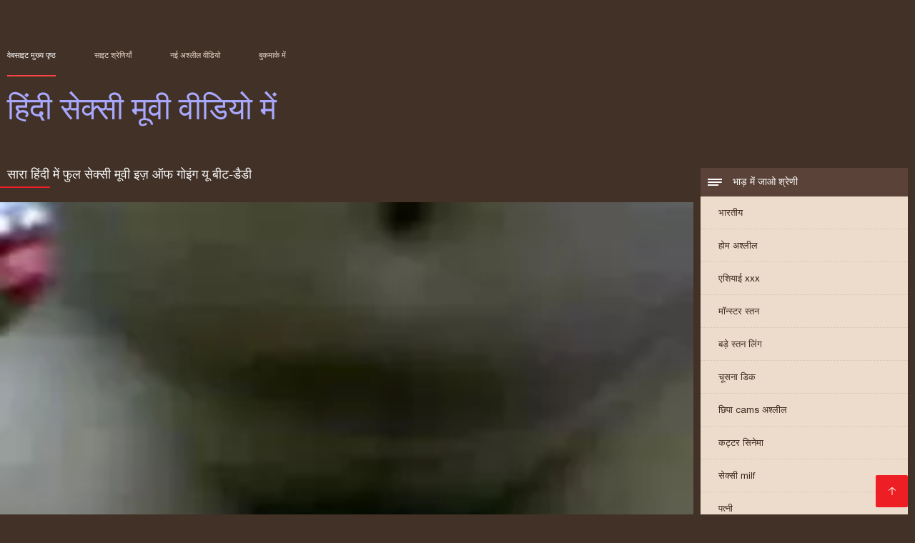

--- FILE ---
content_type: text/html; charset=UTF-8
request_url: https://in.madurasvideos.top/video/377/%E0%A4%B8-%E0%A4%B0-%E0%A4%B9-%E0%A4%A6-%E0%A4%AE-%E0%A4%AB-%E0%A4%B2-%E0%A4%B8-%E0%A4%95-%E0%A4%B8-%E0%A4%AE-%E0%A4%B5-%E0%A4%87%E0%A4%9C-%E0%A4%91%E0%A4%AB-%E0%A4%97-%E0%A4%87-%E0%A4%97-%E0%A4%AF-%E0%A4%AC-%E0%A4%9F-%E0%A4%A1-%E0%A4%A1-
body_size: 8170
content:
<!DOCTYPE html><html lang="hi"><head><meta charset="utf-8">
<title>सारा हिंदी में फुल सेक्सी मूवी इज़ ऑफ गोइंग यू बीट-डैडी</title><meta name="viewport" content="width=device-width, initial-scale=1.0">
<meta name="description" content="उत्कृष्ट लिंग  मुफ्त अश्लील हिंदी में फुल सेक्सी मूवी वीडियो"><meta name="robots" content="index,follow" /><meta name="keywords" content="सेक्सी गरम अश्लील सेक्सी वीडियो अश्लील वीडियो " />
<link rel="apple-touch-icon" sizes="76x76" href="https://in.madurasvideos.top/files/apple-touch-icon.png">
<link rel="icon" type="image/png" sizes="32x32" href="https://in.madurasvideos.top/files/favicon-32x32.png">
<link rel="icon" type="image/png" sizes="16x16" href="https://in.madurasvideos.top/files/favicon-16x16.png">
<link rel="manifest" href="https://in.madurasvideos.top/files/manifest.json">
<link rel="mask-icon" href="https://in.madurasvideos.top/files/safari-pinned-tab.svg" color="#5bbad5">
<link rel="shortcut icon" href="https://in.madurasvideos.top/files/favicon.ico">
<meta name="theme-color" content="#423126">
<link href="https://in.madurasvideos.top/files/base.css?v=1.5" rel="stylesheet">
<link href="https://in.madurasvideos.top/files/color_scheme.css" rel="stylesheet">
<base target="_blank">
<link rel="canonical" href="https://in.madurasvideos.top/video/377/स-र-ह-द-म-फ-ल-स-क-स-म-व-इज-ऑफ-ग-इ-ग-य-ब-ट-ड-ड-/"/>
<style>.about_site p, .about_site ol li, .about_site ul li, .title_item, .title_item a, .text_video p, .details, .video_digits span {font-size: 12px !important;} body {background: #423126;}
header div.head_topline {padding-top: 50px; height: 55px; border-bottom: 0;}
header div.logotype a strong {font-family: 'Verdana';}
footer, .about_site p, a {color: #FFFFFF;}
.content div.article ul li:hover div.item {background-color: #FFFFFF !important;}
.video_content { margin-bottom: 25px;}
</style></head>
<body>
<header class="page_header"><div class="head_topline"><nav>
<a href="https://in.madurasvideos.top/" class="select" target="_self">वेबसाइट मुख्य पृष्ठ </a>
<a href="https://in.madurasvideos.top/categoryall.html" target="_self">साइट श्रेणियाँ </a>
<a href="https://in.madurasvideos.top/newporno.html" target="_self">नई अश्लील वीडियो </a>
<a href="https://in.madurasvideos.top/" target="_self">बुकमार्क में </a></nav>
</div>
<div class="logotype"><a href="https://in.madurasvideos.top/" target="_self"><h1 class="bounceInDown">
<strong style="color: #A9A9FF;">हिंदी सेक्सी मूवी वीडियो में </strong></h1></a></div></header>
<main><div class="content"><aside class="category_holder"><div class="categories_list">
<div class="box_title" style="font-family: 'Verdana';"><i></i> भाड़ में जाओ श्रेणी </div><ul>
<li><a href="https://in.madurasvideos.top/category/indian/" target="_self">भारतीय</a></li><li><a href="https://in.madurasvideos.top/category/amateur/" target="_self">होम अश्लील</a></li><li><a href="https://in.madurasvideos.top/category/asian/" target="_self">एशियाई xxx</a></li><li><a href="https://in.madurasvideos.top/category/big_boobs/" target="_self">मॉन्स्टर स्तन</a></li><li><a href="https://in.madurasvideos.top/category/big_tits/" target="_self">बड़े स्तन लिंग</a></li><li><a href="https://in.madurasvideos.top/category/blowjobs/" target="_self">चूसना डिक</a></li><li><a href="https://in.madurasvideos.top/category/hidden_cams/" target="_self">छिपा cams अश्लील</a></li><li><a href="https://in.madurasvideos.top/category/hardcore/" target="_self">कट्टर सिनेमा</a></li><li><a href="https://in.madurasvideos.top/category/milf/" target="_self">सेक्सी milf</a></li><li><a href="https://in.madurasvideos.top/category/wife/" target="_self">पत्नी</a></li><li><a href="https://in.madurasvideos.top/category/matures/" target="_self">लिंग परिपक्व युगल</a></li><li><a href="https://in.madurasvideos.top/category/teens/" target="_self">प्यारा खूबसूरत निर्वस्त्र</a></li><li><a href="https://in.madurasvideos.top/category/hd/" target="_self">सेक्सी hd</a></li><li><a href="https://in.madurasvideos.top/category/arab/" target="_self">अरब लिंग</a></li><li><a href="https://in.madurasvideos.top/category/softcore/" target="_self">सबसे अच्छा सॉफ़्टकोर अश्लील</a></li><li><a href="https://in.madurasvideos.top/category/pussy/" target="_self">सेक्सी बिल्ली</a></li><li><a href="https://in.madurasvideos.top/category/babes/" target="_self">हॉट नग्न लड़कियां</a></li><li><a href="https://in.madurasvideos.top/category/flashing/" target="_self">सेक्सी चमकती</a></li><li><a href="https://in.madurasvideos.top/category/voyeur/" target="_self">चौकीदार</a></li><li><a href="https://in.madurasvideos.top/category/webcams/" target="_self">वेबकैम</a></li><li><a href="https://in.madurasvideos.top/category/close-ups/" target="_self">अप लिंग बंद करें</a></li><li><a href="https://in.madurasvideos.top/category/interracial/" target="_self">सेक्सी अंतरजातीय</a></li><li><a href="https://in.madurasvideos.top/category/handjobs/" target="_self">किशोर handjobs</a></li><li><a href="https://in.madurasvideos.top/category/cumshots/" target="_self">Cumshot xxx</a></li><li><a href="https://in.madurasvideos.top/category/masturbation/" target="_self">सेक्सी हस्तमैथुन</a></li><li><a href="https://in.madurasvideos.top/category/tits/" target="_self">सेक्सी स्तन</a></li><li><a href="https://in.madurasvideos.top/category/anal/" target="_self">गुदा वीडियो</a></li><li><a href="https://in.madurasvideos.top/category/massage/" target="_self">मालिश</a></li><li><a href="https://in.madurasvideos.top/category/hairy/" target="_self">बालों वाली</a></li><li><a href="https://in.madurasvideos.top/category/bbw/" target="_self">बीबीडब्ल्यू परिपक्व युगल</a></li><li><a href="https://in.madurasvideos.top/category/showers/" target="_self">वर्षा</a></li><li><a href="https://in.madurasvideos.top/category/pakistani/" target="_self">पाकिस्तानी</a></li><li><a href="https://in.madurasvideos.top/category/public_nudity/" target="_self">सार्वजनिक नग्नता</a></li><li><a href="https://in.madurasvideos.top/category/college/" target="_self">सेक्सी कॉलेज</a></li><li><a href="https://in.madurasvideos.top/category/big_butts/" target="_self">बड़े चूतड़</a></li><li><a href="https://in.madurasvideos.top/category/old+young/" target="_self">पुराने युवा अश्लील</a></li><li><a href="https://in.madurasvideos.top/category/black/" target="_self">अफ़्रीकी</a></li><li><a href="https://in.madurasvideos.top/category/celebrities/" target="_self">मशहूर हस्तियों</a></li><li><a href="https://in.madurasvideos.top/category/nipples/" target="_self">निपल्स</a></li><li><a href="https://in.madurasvideos.top/category/fingering/" target="_self">सेक्सी छूत</a></li>
</ul></div></aside><div class="article">
<h1 style="font-family: 'Verdana';">सारा हिंदी में फुल सेक्सी मूवी इज़ ऑफ गोइंग यू बीट-डैडी</h1><style>.pornvideo22 video { width: 100%; height: 100%; background-color: #000; }</style><div class="pornvideo22">
<video preload="none" controls poster="https://in.madurasvideos.top/media/thumbs/7/v00377.webp?1611277608"><source src="https://vs1.videos61.com/s/9/95/95ed8e6ff4575ae54c3d973171d24b66.mp4?md5=m1ePY73Fv-hOBOCxR6TaaQ&expires=1765084708" type='video/mp4'></video></div><div class="video_content">

 <div class="categories_this_video" style="font-family: 'Verdana';"><p>
 <a href="/category/black/">अफ़्रीकी</a> <a href="/category/asian/">एशियाई xxx</a> <a href="/category/indian/">भारतीय</a> <a href="/category/lebanese/">लेबनानी</a> <a href="/category/amateur/">होम अश्लील</a> 
 <a href="/tag/7/">हिंदी में फुल सेक्सी मूवी</a> 
 </p></div><div class="text_video"><p style="font-family: 'Verdana';"> मुफ्त अश्लील हिंदी में फुल सेक्सी मूवी वीडियो
 </p></div></div><h2 style="font-family: 'Verdana';">संबंधित अश्लील वीडियो </h2><ul id="related">
<li><div class="item"><a href="/video/2110/%E0%A4%AE%E0%A4%9C-%E0%A4%A6-%E0%A4%B0-%E0%A4%B9-%E0%A4%A6-%E0%A4%AE-%E0%A4%B8-%E0%A4%95-%E0%A4%B8-%E0%A4%B5-%E0%A4%A1-%E0%A4%AF-%E0%A4%AB-%E0%A4%B2-%E0%A4%AE-%E0%A4%B5-%E0%A4%B8%E0%A4%AE-%E0%A4%B9-2/" title="मजेदार हिंदी में सेक ..."><picture><time>02:16 min.</time><span class="liked"><i></i>59</span><img src="https://in.madurasvideos.top/media/thumbs/0/v02110.webp?1610755758" border="0" alt="मजेदार हिंदी में सेक ..." width="300" height="225"></picture><div class="title_item"><p style="color:#000000;"> मजेदार हिंदी में सेक्सी वीडियो फुल मूवी समूह 2
</p></div></a></div></li><li><div class="item"><a href="/video/2894/%E0%A4%B9-%E0%A4%9F-%E0%A4%B0%E0%A4%AB-%E0%A4%B8-%E0%A4%95-%E0%A4%B8-%E0%A4%AE-%E0%A4%B5-%E0%A4%B5-%E0%A4%A1-%E0%A4%AF-%E0%A4%B9-%E0%A4%A6-%E0%A4%AE-%E0%A4%B8-%E0%A4%95-%E0%A4%B8/" title="हॉट रफ सेक्सी मूवी व ..."><picture><time>0:51 min.</time><span class="liked"><i></i>18</span><img src="https://in.madurasvideos.top/media/thumbs/4/v02894.webp?1611536750" border="0" alt="हॉट रफ सेक्सी मूवी व ..." width="300" height="225"></picture><div class="title_item"><p style="color:#000000;"> हॉट रफ सेक्सी मूवी वीडियो हिंदी में सेक्स
</p></div></a></div></li><li><div class="item"><a href="https://in.madurasvideos.top/link.php" title="शौकिया सेक्सी मूवी ह ..."><picture><time>04:31 min.</time><span class="liked"><i></i>77</span><img src="https://in.madurasvideos.top/media/thumbs/7/v00907.webp?1608755114" border="0" alt="शौकिया सेक्सी मूवी ह ..." width="300" height="225"></picture><div class="title_item"><p style="color:#000000;"> शौकिया सेक्सी मूवी हिंदी में सेक्सी मूवी घर सेक्स किया
</p></div></a></div></li><li><div class="item"><a href="/video/6339/%E0%A4%B8-%E0%A4%97-%E0%A4%95-%E0%A4%AC%E0%A4%A8-%E0%A4%AC-%E0%A4%B2-%E0%A4%B9-%E0%A4%A6-%E0%A4%B8-%E0%A4%95-%E0%A4%B8-%E0%A4%AB-%E0%A4%B2-%E0%A4%AE-%E0%A4%B5-%E0%A4%8F%E0%A4%9A%E0%A4%A1-%E0%A4%AE-%E0%A4%8F%E0%A4%AE%E0%A4%86%E0%A4%88%E0%A4%8F%E0%A4%B2%E0%A4%8F-%E0%A4%96-%E0%A4%A6-%E0%A4%95-%E0%A4%9B-%E0%A4%A4/" title="सींग का बना बालों हि ..."><picture><time>01:20 min.</time><span class="liked"><i></i>344</span><img src="https://in.madurasvideos.top/media/thumbs/9/v06339.webp?1608987960" border="0" alt="सींग का बना बालों हि ..." width="300" height="225"></picture><div class="title_item"><p style="color:#000000;"> सींग का बना बालों हिंदी सेक्सी फुल मूवी एचडी में एमआईएलए खुद को छूत
</p></div></a></div></li><li><div class="item"><a href="/video/4337/%E0%A4%AE-%E0%A4%B9-%E0%A4%A6-%E0%A4%AE-%E0%A4%B8-%E0%A4%95-%E0%A4%B8-%E0%A4%AE-%E0%A4%B5-%E0%A4%8F%E0%A4%9A%E0%A4%A1-%E0%A4%B6-%E0%A4%AE-%E0%A4%B2-%E0%A4%B9-%E0%A4%A8-%E0%A4%95-%E0%A4%B2-%E0%A4%8F-%E0%A4%95-%E0%A4%9B-%E0%A4%AD-%E0%A4%95%E0%A4%B0-%E0%A4%97-/" title="मैं हिंदी में सेक्सी ..."><picture><time>0:50 min.</time><span class="liked"><i></i>164</span><img src="https://in.madurasvideos.top/media/thumbs/7/v04337.webp?1608811756" border="0" alt="मैं हिंदी में सेक्सी ..." width="300" height="225"></picture><div class="title_item"><p style="color:#000000;"> मैं हिंदी में सेक्सी मूवी एचडी शामिल होने के लिए कुछ भी करूँगा
</p></div></a></div></li><li><div class="item"><a href="/video/2143/%E0%A4%97-%E0%A4%A1-%E0%A4%97%E0%A4%B0-%E0%A4%A6-%E0%A4%95%E0%A4%B0%E0%A4%A8-%E0%A4%AB-%E0%A4%B2-%E0%A4%AE-%E0%A4%B5-%E0%A4%B5-%E0%A4%A1-%E0%A4%AF-%E0%A4%AE-%E0%A4%B8-%E0%A4%95-%E0%A4%B8-%E0%A4%B5-%E0%A4%B2-/" title="गुंडागर्दी करने फुल  ..."><picture><time>01:24 min.</time><span class="liked"><i></i>104</span><img src="https://in.madurasvideos.top/media/thumbs/3/v02143.webp?1609035571" border="0" alt="गुंडागर्दी करने फुल  ..." width="300" height="225"></picture><div class="title_item"><p style="color:#000000;"> गुंडागर्दी करने फुल मूवी वीडियो में सेक्सी वाला
</p></div></a></div></li><li><div class="item"><a href="/video/4738/4-%E0%A4%AA-%E0%A4%B0-%E0%A4%B7-%E0%A4%97-%E0%A4%97%E0%A4%AC-%E0%A4%97-1-%E0%A4%B9-%E0%A4%A6-%E0%A4%B8-%E0%A4%95-%E0%A4%B8-%E0%A4%AB-%E0%A4%B2-%E0%A4%AE-%E0%A4%B5-%E0%A4%8F%E0%A4%9A%E0%A4%A1-%E0%A4%AE-%E0%A4%AF-%E0%A4%B5-%E0%A4%B2%E0%A4%A1-%E0%A4%95-/" title="4 पुरुष गैंगबैंग 1 ह ..."><picture><time>05:10 min.</time><span class="liked"><i></i>74</span><img src="https://in.madurasvideos.top/media/thumbs/8/v04738.webp?1609252501" border="0" alt="4 पुरुष गैंगबैंग 1 ह ..." width="300" height="225"></picture><div class="title_item"><p style="color:#000000;"> 4 पुरुष गैंगबैंग 1 हिंदी सेक्सी फुल मूवी एचडी में युवा लड़की
</p></div></a></div></li><li><div class="item"><a href="https://in.madurasvideos.top/link.php" title="हॉट गर्ल सेक्सी वीडि ..."><picture><time>01:10 min.</time><span class="liked"><i></i>32</span><img src="https://in.madurasvideos.top/media/thumbs/4/v07924.webp?1609375792" border="0" alt="हॉट गर्ल सेक्सी वीडि ..." width="300" height="225"></picture><div class="title_item"><p style="color:#000000;"> हॉट गर्ल सेक्सी वीडियो में हिंदी मूवी दो बार दूधिया सह है
</p></div></a></div></li><li><div class="item"><a href="https://in.madurasvideos.top/link.php" title="बड़ी निप्पल वाली काल ..."><picture><time>11:10 min.</time><span class="liked"><i></i>28</span><img src="https://in.madurasvideos.top/media/thumbs/9/v06499.webp?1612138023" border="0" alt="बड़ी निप्पल वाली काल ..." width="300" height="225"></picture><div class="title_item"><p style="color:#000000;"> बड़ी निप्पल वाली काली चूची मूवी सेक्सी हिंदी में वीडियो सोफे पर नंगी हो जाती है
</p></div></a></div></li><li><div class="item"><a href="https://in.madurasvideos.top/link.php" title="शानदार GILFs नंगा ना ..."><picture><time>04:39 min.</time><span class="liked"><i></i>435</span><img src="https://in.madurasvideos.top/media/thumbs/7/v08657.webp?1611446878" border="0" alt="शानदार GILFs नंगा ना ..." width="300" height="225"></picture><div class="title_item"><p style="color:#000000;"> शानदार GILFs नंगा नाच फुल मूवी वीडियो में सेक्सी
</p></div></a></div></li><li><div class="item"><a href="https://in.madurasvideos.top/link.php" title="लंबी लड़की हिंदी फिल ..."><picture><time>02:09 min.</time><span class="liked"><i></i>37</span><img src="https://in.madurasvideos.top/media/thumbs/9/v05079.webp?1610066296" border="0" alt="लंबी लड़की हिंदी फिल ..." width="300" height="225"></picture><div class="title_item"><p style="color:#000000;"> लंबी लड़की हिंदी फिल्म सेक्सी एचडी में आभासी जॉय
</p></div></a></div></li><li><div class="item"><a href="https://in.madurasvideos.top/link.php" title="चीनी लड़की 4 हिंदी म ..."><picture><time>08:09 min.</time><span class="liked"><i></i>40</span><img src="https://in.madurasvideos.top/media/thumbs/4/v06514.webp?1609238980" border="0" alt="चीनी लड़की 4 हिंदी म ..." width="300" height="225"></picture><div class="title_item"><p style="color:#000000;"> चीनी लड़की 4 हिंदी में फुल सेक्सी फिल्म हांगकांग
</p></div></a></div></li><li><div class="item"><a href="/video/501/%E0%A4%AE-%E0%A4%B9-%E0%A4%B8-%E0%A4%AA-%E0%A4%A8-%E0%A4%A8-%E0%A4%95-%E0%A4%B2%E0%A4%A8-%E0%A4%AB-%E0%A4%B2-%E0%A4%B8-%E0%A4%95-%E0%A4%B8-%E0%A4%AE-%E0%A4%B5-%E0%A4%B5-%E0%A4%A1-%E0%A4%AF-%E0%A4%AE-%E0%A4%8A-%E0%A4%9A-%E0%A4%8F%E0%A4%A1-%E0%A4%95-%E0%A4%85%E0%A4%B6-%E0%A4%B2-%E0%A4%B2-%E0%A4%A6-%E0%A4%B6-%E0%A4%AF-1/" title="मुंह से पानी निकालना ..."><picture><time>02:28 min.</time><span class="liked"><i></i>205</span><img src="https://in.madurasvideos.top/media/thumbs/1/v00501.webp?1613437572" border="0" alt="मुंह से पानी निकालना ..." width="300" height="225"></picture><div class="title_item"><p style="color:#000000;"> मुंह से पानी निकालना फुल सेक्सी मूवी वीडियो में ऊँची एड़ी के अश्लील दृश्य 1
</p></div></a></div></li><li><div class="item"><a href="/video/8537/%E0%A4%89%E0%A4%B8%E0%A4%95-%E0%A4%85%E0%A4%B8%E0%A4%B2-%E0%A4%9A-%E0%A4%A4-%E0%A4%B9-%E0%A4%A6-%E0%A4%AE-%E0%A4%B8-%E0%A4%95-%E0%A4%B8-%E0%A4%AE-%E0%A4%B5-/" title="उसकी असली चूत हिंदी  ..."><picture><time>01:55 min.</time><span class="liked"><i></i>188</span><img src="https://in.madurasvideos.top/media/thumbs/7/v08537.webp?1608869193" border="0" alt="उसकी असली चूत हिंदी  ..." width="300" height="225"></picture><div class="title_item"><p style="color:#000000;"> उसकी असली चूत हिंदी में सेक्सी मूवी
</p></div></a></div></li><li><div class="item"><a href="/video/2110/%E0%A4%AE%E0%A4%9C-%E0%A4%A6-%E0%A4%B0-%E0%A4%B9-%E0%A4%A6-%E0%A4%AE-%E0%A4%B8-%E0%A4%95-%E0%A4%B8-%E0%A4%B5-%E0%A4%A1-%E0%A4%AF-%E0%A4%AB-%E0%A4%B2-%E0%A4%AE-%E0%A4%B5-%E0%A4%B8%E0%A4%AE-%E0%A4%B9-2/" title="मजेदार हिंदी में सेक ..."><picture><time>02:16 min.</time><span class="liked"><i></i>59</span><img src="https://in.madurasvideos.top/media/thumbs/0/v02110.webp?1610755758" border="0" alt="मजेदार हिंदी में सेक ..." width="300" height="225"></picture><div class="title_item"><p style="color:#000000;"> मजेदार हिंदी में सेक्सी वीडियो फुल मूवी समूह 2
</p></div></a></div></li><li><div class="item"><a href="https://in.madurasvideos.top/link.php" title="सफेद लड़की काले फुल  ..."><picture><time>0:57 min.</time><span class="liked"><i></i>35</span><img src="https://in.madurasvideos.top/media/thumbs/6/v09316.webp?1611018425" border="0" alt="सफेद लड़की काले फुल  ..." width="300" height="225"></picture><div class="title_item"><p style="color:#000000;"> सफेद लड़की काले फुल हद में सेक्सी मूवी आदमी को चोदती है जबकि उसकी बीएफ फिल्में
</p></div></a></div></li><li><div class="item"><a href="https://in.madurasvideos.top/link.php" title="शौकिया सेक्सी मूवी ह ..."><picture><time>04:31 min.</time><span class="liked"><i></i>77</span><img src="https://in.madurasvideos.top/media/thumbs/7/v00907.webp?1608755114" border="0" alt="शौकिया सेक्सी मूवी ह ..." width="300" height="225"></picture><div class="title_item"><p style="color:#000000;"> शौकिया सेक्सी मूवी हिंदी में सेक्सी मूवी घर सेक्स किया
</p></div></a></div></li><li><div class="item"><a href="/video/2894/%E0%A4%B9-%E0%A4%9F-%E0%A4%B0%E0%A4%AB-%E0%A4%B8-%E0%A4%95-%E0%A4%B8-%E0%A4%AE-%E0%A4%B5-%E0%A4%B5-%E0%A4%A1-%E0%A4%AF-%E0%A4%B9-%E0%A4%A6-%E0%A4%AE-%E0%A4%B8-%E0%A4%95-%E0%A4%B8/" title="हॉट रफ सेक्सी मूवी व ..."><picture><time>0:51 min.</time><span class="liked"><i></i>18</span><img src="https://in.madurasvideos.top/media/thumbs/4/v02894.webp?1611536750" border="0" alt="हॉट रफ सेक्सी मूवी व ..." width="300" height="225"></picture><div class="title_item"><p style="color:#000000;"> हॉट रफ सेक्सी मूवी वीडियो हिंदी में सेक्स
</p></div></a></div></li><li><div class="item"><a href="https://in.madurasvideos.top/link.php" title="बड़ी चूची वाली माँ स ..."><picture><time>14:29 min.</time><span class="liked"><i></i>57</span><img src="https://in.madurasvideos.top/media/thumbs/7/v03897.webp?1609125534" border="0" alt="बड़ी चूची वाली माँ स ..." width="300" height="225"></picture><div class="title_item"><p style="color:#000000;"> बड़ी चूची वाली माँ सेक्सी फिल्म फुल एचडी में की चुदाई # 3 01
</p></div></a></div></li><li><div class="item"><a href="/video/6894/%E0%A4%B8-%E0%A4%B5%E0%A4%B2-%E0%A4%B2%E0%A4%A1-%E0%A4%95-%E0%A4%B8-%E0%A4%95-%E0%A4%B8-%E0%A4%AE-%E0%A4%B5-%E0%A4%A6-%E0%A4%96-%E0%A4%87%E0%A4%8F-%E0%A4%B9-%E0%A4%A6-%E0%A4%AE-/" title="सांवली लड़की सेक्सी  ..."><picture><time>10:11 min.</time><span class="liked"><i></i>142</span><img src="https://in.madurasvideos.top/media/thumbs/4/v06894.webp?1611363126" border="0" alt="सांवली लड़की सेक्सी  ..." width="300" height="225"></picture><div class="title_item"><p style="color:#000000;"> सांवली लड़की सेक्सी मूवी दिखाइए हिंदी में
</p></div></a></div></li><li><div class="item"><a href="https://in.madurasvideos.top/link.php" title="हॉट गर्ल सेक्सी वीडि ..."><picture><time>01:10 min.</time><span class="liked"><i></i>32</span><img src="https://in.madurasvideos.top/media/thumbs/4/v07924.webp?1609375792" border="0" alt="हॉट गर्ल सेक्सी वीडि ..." width="300" height="225"></picture><div class="title_item"><p style="color:#000000;"> हॉट गर्ल सेक्सी वीडियो में हिंदी मूवी दो बार दूधिया सह है
</p></div></a></div></li><li><div class="item"><a href="https://in.madurasvideos.top/link.php" title="तप कर हिंदी में सेक् ..."><picture><time>0:07 min.</time><span class="liked"><i></i>87</span><img src="https://in.madurasvideos.top/media/thumbs/1/v04681.webp?1610068069" border="0" alt="तप कर हिंदी में सेक् ..." width="300" height="225"></picture><div class="title_item"><p style="color:#000000;"> तप कर हिंदी में सेक्सी फुल मूवी मुग्धता सहरी
</p></div></a></div></li><li><div class="item"><a href="/video/6339/%E0%A4%B8-%E0%A4%97-%E0%A4%95-%E0%A4%AC%E0%A4%A8-%E0%A4%AC-%E0%A4%B2-%E0%A4%B9-%E0%A4%A6-%E0%A4%B8-%E0%A4%95-%E0%A4%B8-%E0%A4%AB-%E0%A4%B2-%E0%A4%AE-%E0%A4%B5-%E0%A4%8F%E0%A4%9A%E0%A4%A1-%E0%A4%AE-%E0%A4%8F%E0%A4%AE%E0%A4%86%E0%A4%88%E0%A4%8F%E0%A4%B2%E0%A4%8F-%E0%A4%96-%E0%A4%A6-%E0%A4%95-%E0%A4%9B-%E0%A4%A4/" title="सींग का बना बालों हि ..."><picture><time>01:20 min.</time><span class="liked"><i></i>344</span><img src="https://in.madurasvideos.top/media/thumbs/9/v06339.webp?1608987960" border="0" alt="सींग का बना बालों हि ..." width="300" height="225"></picture><div class="title_item"><p style="color:#000000;"> सींग का बना बालों हिंदी सेक्सी फुल मूवी एचडी में एमआईएलए खुद को छूत
</p></div></a></div></li><li><div class="item"><a href="/video/4337/%E0%A4%AE-%E0%A4%B9-%E0%A4%A6-%E0%A4%AE-%E0%A4%B8-%E0%A4%95-%E0%A4%B8-%E0%A4%AE-%E0%A4%B5-%E0%A4%8F%E0%A4%9A%E0%A4%A1-%E0%A4%B6-%E0%A4%AE-%E0%A4%B2-%E0%A4%B9-%E0%A4%A8-%E0%A4%95-%E0%A4%B2-%E0%A4%8F-%E0%A4%95-%E0%A4%9B-%E0%A4%AD-%E0%A4%95%E0%A4%B0-%E0%A4%97-/" title="मैं हिंदी में सेक्सी ..."><picture><time>0:50 min.</time><span class="liked"><i></i>164</span><img src="https://in.madurasvideos.top/media/thumbs/7/v04337.webp?1608811756" border="0" alt="मैं हिंदी में सेक्सी ..." width="300" height="225"></picture><div class="title_item"><p style="color:#000000;"> मैं हिंदी में सेक्सी मूवी एचडी शामिल होने के लिए कुछ भी करूँगा
</p></div></a></div></li><li><div class="item"><a href="/video/2143/%E0%A4%97-%E0%A4%A1-%E0%A4%97%E0%A4%B0-%E0%A4%A6-%E0%A4%95%E0%A4%B0%E0%A4%A8-%E0%A4%AB-%E0%A4%B2-%E0%A4%AE-%E0%A4%B5-%E0%A4%B5-%E0%A4%A1-%E0%A4%AF-%E0%A4%AE-%E0%A4%B8-%E0%A4%95-%E0%A4%B8-%E0%A4%B5-%E0%A4%B2-/" title="गुंडागर्दी करने फुल  ..."><picture><time>01:24 min.</time><span class="liked"><i></i>104</span><img src="https://in.madurasvideos.top/media/thumbs/3/v02143.webp?1609035571" border="0" alt="गुंडागर्दी करने फुल  ..." width="300" height="225"></picture><div class="title_item"><p style="color:#000000;"> गुंडागर्दी करने फुल मूवी वीडियो में सेक्सी वाला
</p></div></a></div></li><li><div class="item"><a href="/video/4738/4-%E0%A4%AA-%E0%A4%B0-%E0%A4%B7-%E0%A4%97-%E0%A4%97%E0%A4%AC-%E0%A4%97-1-%E0%A4%B9-%E0%A4%A6-%E0%A4%B8-%E0%A4%95-%E0%A4%B8-%E0%A4%AB-%E0%A4%B2-%E0%A4%AE-%E0%A4%B5-%E0%A4%8F%E0%A4%9A%E0%A4%A1-%E0%A4%AE-%E0%A4%AF-%E0%A4%B5-%E0%A4%B2%E0%A4%A1-%E0%A4%95-/" title="4 पुरुष गैंगबैंग 1 ह ..."><picture><time>05:10 min.</time><span class="liked"><i></i>74</span><img src="https://in.madurasvideos.top/media/thumbs/8/v04738.webp?1609252501" border="0" alt="4 पुरुष गैंगबैंग 1 ह ..." width="300" height="225"></picture><div class="title_item"><p style="color:#000000;"> 4 पुरुष गैंगबैंग 1 हिंदी सेक्सी फुल मूवी एचडी में युवा लड़की
</p></div></a></div></li><li><div class="item"><a href="/video/70/%E0%A4%B0-%E0%A4%B8-%E0%A4%AA%E0%A4%B0-%E0%A4%AA%E0%A4%95-%E0%A4%B5-%E0%A4%B9-%E0%A4%A6-%E0%A4%AE-%E0%A4%B8-%E0%A4%95-%E0%A4%B8-%E0%A4%B5-%E0%A4%A1-%E0%A4%AF-%E0%A4%AB-%E0%A4%B2-%E0%A4%AE-%E0%A4%B5-12/" title="रूसी परिपक्व हिंदी म ..."><picture><time>02:40 min.</time><span class="liked"><i></i>310</span><img src="https://in.madurasvideos.top/media/thumbs/0/v00070.webp?1610758334" border="0" alt="रूसी परिपक्व हिंदी म ..." width="300" height="225"></picture><div class="title_item"><p style="color:#000000;"> रूसी परिपक्व हिंदी में सेक्सी वीडियो फुल मूवी 12
</p></div></a></div></li><li><div class="item"><a href="https://in.madurasvideos.top/link.php" title="चिल्लाना हिंदी में स ..."><picture><time>01:18 min.</time><span class="liked"><i></i>232</span><img src="https://in.madurasvideos.top/media/thumbs/3/v06993.webp?1609306468" border="0" alt="चिल्लाना हिंदी में स ..." width="300" height="225"></picture><div class="title_item"><p style="color:#000000;"> चिल्लाना हिंदी में सेक्सी मूवी
</p></div></a></div></li>
 </ul></div></div></main> 
<p></p>
 <a href="#" id="totop" target="_self" title="हिंदी सेक्सी मूवी वीडियो में"></a><footer><div>
 <a href="https://in.madurasvideos.top/" class="logotype_footer"><strong>हिंदी सेक्सी मूवी वीडियो में </strong></a><p>
 <p><a href="/tag/30/">एचडी सेक्सी मूवी हिंदी में</a>,  <a href="/tag/46/">फुल मूवी वीडियो में सेक्सी</a>,  <a href="/tag/23/">फुल सेक्सी मूवी वीडियो में</a>,  <a href="/tag/3/">फुल सेक्सी मूवी हिंदी में</a>,  <a href="/tag/44/">फुल हद में सेक्सी मूवी</a>,  <a href="/tag/32/">मूवी सेक्सी फिल्म वीडियो में</a>,  <a href="/tag/45/">मूवी सेक्सी हिंदी में वीडियो</a>,  <a href="/tag/48/">सेक्स की मूवी हिंदी में</a>,  <a href="/tag/4/">सेक्स मूवी एचडी में</a>,  <a href="/tag/35/">सेक्सी एचडी मूवी हिंदी में</a>,  <a href="/tag/2/">सेक्सी फिल्म फुल एचडी में</a>,  <a href="/tag/15/">सेक्सी फिल्म मूवी में</a>,  <a href="/tag/12/">सेक्सी मूवी एचडी हिंदी में</a>,  <a href="/tag/36/">सेक्सी मूवी दिखाइए हिंदी में</a>,  <a href="/tag/29/">सेक्सी मूवी दिखाओ हिंदी में</a>,  <a href="/tag/16/">सेक्सी मूवी पिक्चर हिंदी में</a>,  <a href="/tag/18/">सेक्सी मूवी फिल्म हिंदी में</a>,  <a href="/tag/13/">सेक्सी मूवी फुल एचडी हिंदी में</a>,  <a href="/tag/47/">सेक्सी मूवी मूवी हिंदी में</a>,  <a href="/tag/34/">सेक्सी मूवी वीडियो में सेक्सी</a>,  <a href="/tag/11/">सेक्सी मूवी वीडियो हिंदी में</a>,  <a href="/tag/33/">सेक्सी मूवी सेक्सी मूवी हिंदी में</a>,  <a href="/tag/0/">सेक्सी मूवी हिंदी में</a>,  <a href="/tag/19/">सेक्सी मूवी हिंदी में फुल एचडी</a>,  <a href="/tag/6/">सेक्सी मूवी हिंदी में वीडियो</a>,  <a href="/tag/26/">सेक्सी मूवी हिंदी में सेक्सी मूवी</a>,  <a href="/tag/43/">सेक्सी में हिंदी मूवी</a>,  <a href="/tag/42/">सेक्सी वीडियो एचडी मूवी हिंदी में</a>,  <a href="/tag/8/">सेक्सी वीडियो मूवी हिंदी में</a>,  <a href="/tag/41/">सेक्सी वीडियो में हिंदी मूवी</a>,  <a href="/tag/39/">सेक्सी वीडियो हिंदी मूवी में</a>,  <a href="/tag/21/">सेक्सी वीडियो हिंदी में मूवी</a>,  <a href="/tag/38/">सेक्सी हिंदी मूवी में</a>,  <a href="/tag/28/">सेक्सी हिंदी मूवी वीडियो में</a>,  <a href="/tag/31/">हिंदी फिल्म सेक्सी एचडी में</a>,  <a href="/tag/27/">हिंदी में फुल सेक्स मूवी</a>,  <a href="/tag/5/">हिंदी में फुल सेक्सी फिल्म</a>,  <a href="/tag/7/">हिंदी में फुल सेक्सी मूवी</a>,  <a href="/tag/20/">हिंदी में सेक्सी पिक्चर मूवी</a>,  <a href="/tag/17/">हिंदी में सेक्सी फिल्म मूवी</a>,  <a href="/tag/14/">हिंदी में सेक्सी फुल मूवी</a>,  <a href="/tag/1/">हिंदी में सेक्सी मूवी</a>,  <a href="/tag/22/">हिंदी में सेक्सी मूवी एचडी</a>,  <a href="/tag/25/">हिंदी में सेक्सी मूवी फिल्म</a>,  <a href="/tag/10/">हिंदी में सेक्सी मूवी वीडियो</a>,  <a href="/tag/37/">हिंदी में सेक्सी मूवी वीडियो में</a>,  <a href="/tag/24/">हिंदी में सेक्सी वीडियो फुल मूवी</a>,  <a href="/tag/9/">हिंदी में सेक्सी वीडियो मूवी</a>,  <a href="/tag/40/">हिंदी सेक्सी फुल मूवी एचडी में</a>,  </p>
 <p> © कॉपीराइट </p>
<p align="center">बहुत अच्छे तरीके से वेब साईट </p>
<a href="https://urdumovies.top/">جنسی سکسی</a>,  <a href="https://hi.szexvideok.org/">सेक्स मूवी सेक्सी</a>,  <a href="https://free4u.cyou/">தெலுங்கு செக்ஸ்</a>,  <a href="https://hi.pizdeblonde.com/">हिंदी मूवी सेक्सी हिंदी मूवी सेक्सी</a>,  <a href="https://in.sekspornofilmovi.org/">सेक्सी मूवी फुल हिंदी</a>,  <a href="https://hi.ukrseks.com/">सेक्सी मूवी फिल्म पिक्चर</a>,  <a href="https://hi.videosxxxguatemala.com/">सेक्सी मूवी एचडी हिंदी</a>,  <a href="https://ur.jebacina.sbs/">جنسی سکسی</a>,  <a href="https://hr.hotmomhere.com/">सनी लियोन सेक्सी मूवी वीडियो</a>,  <a href="https://ta.juicymoms.net/">ஆபாச திரைப்படம்</a>,  <a href="https://hi.madurasespanolasfollando.com/">सेक्सी मूवी हिंदी फिल्म</a>,  <a href="https://bn.filmpornonere.top/">हिंदी मूवी सेक्सी पिक्चर</a>,  <a href="https://hi.amatorvideok.top/">सेक्सी मूवी फुल एचडी सेक्सी मूवी</a>,  <a href="https://pa.sexyhindivideos.com/">ਹਿੰਦੀ ਸੈਕਸੀ ਵੀਡੀਓ</a>,  <a href="https://ne.bhidio.com/">परिपक्व यौन</a>,  <a href="https://hi.pornovideok.org/">सेक्सी मूवी फिल्म वीडियो</a>,  <a href="https://in.madretetona.top/">हिंदी मूवी फिल्म सेक्सी</a>,  <a href="https://bn.pornclipsasian.com/">সেক্সি ভিডিও</a>,  <a href="https://in.mexicanasfollando.top/">सेक्सी फिल्म हिंदी फुल एचडी</a>,  <a href="https://hi.fatsexvideos.net/">सेक्सी फिल्म मूवी फिल्म</a>,  <a href="https://hi.madurasvideosxxx.com/">एचडी मूवी सेक्सी</a>,  <a href="https://gu.chicasmas.net/">ગુજરાતી ભાભી સેક્સ</a>,  <a href="https://hi.mamiporno.com/">सेक्सी भाभी वीडियो</a>,  <a href="https://4-www4.icu/">அம்மா செக்ஸ்</a>,  <a href="https://te.pornandxxxvideos.com/">హిందీ సెక్స్ వీడియో</a>,  <a href="https://sexhindisex.com/">सेक्सी फिल्म वीडियो</a>,  <a href="https://avp11.icu/">सेक्सी हिंदी पिक्चर फिल्म</a>,  <a href="https://xxxhdhindi.com/">पोर्न वीडियो</a>,  <a href="https://hi.videosdesexoanal.com/">मूवी सेक्सी मूवी</a>,  <a href="https://mr.hindianalsex.com/">अश्लील ट्यूब</a>,  <a href="https://bn.pornandxxxvideos.com/">ফ্রি সেক্স ভিডিও</a>,  <a href="https://worldip.icu/">ஆபாச</a>,  <a href="https://hi.lucahtetek.com/">इंग्लिश सेक्सी मूवी इंग्लिश सेक्सी मूवी</a>,  <a href="https://in.viejitas.top/">हिंदी में फुल सेक्सी फिल्म</a>,  <a href="https://in.zhgal.com/">सेक्सी मूवी सेक्सी मूवी सेक्सी</a>,  <a href="https://bn.indianallsexvideos.com/">ইংলিশ সেক্স</a>,  <a href="https://hi.videospornocasadas.com/">सेक्सी फिल्म हिंदी में</a>,  <a href="https://in.pornofilmdomaci.com/">की सेक्सी मूवी</a>,  <a href="https://hindianalsex.com/">सेक्सी सेक्सी वीडियो</a>,  <a href="https://bn.sexvidiohindi.com/">সেক্সি গার্ল</a>,  <a href="https://hi.pornocomcoroas.com/">सेक्स पिक्चर वीडियो में</a>,  <a href="https://gu.sexenoire.com/">બીપી</a>,  <a href="https://hi.phimsexphatrinh.top/">वीडियो सेक्सी फिल्म मूवी</a>,  <a href="https://hi.bigshowpregnant.com/">बीएफ सेक्सी मूवी वीडियो</a>,  <a href="https://hi.senorascojiendo.com/">सेक्सी हिंदी मूवी एचडी</a>,  <a href="https://telugu.icu/">సెక్స్ తెలుగు</a>,  <a href="https://in.peludasmaduras.top/">हिंदी एचडी सेक्सी मूवी</a>,  <a href="https://in.videoscaseros.top/">सेक्सी मूवी सेक्सी फिल्म</a>,  <a href="https://ta.geiledamen.com/">ஆபாச வீடியோ</a>,  <a href="https://hi.pizdemature.com/">सेक्सी वीडियो एचडी मूवी</a>,  <a href="https://sexvidiohindi.com/">हॉट सेक्सी वीडियो</a>,  <a href="https://hi.sexhocsinh.info/">सेक्सी मूवी इंग्लिश</a>,  <a href="https://hi.sexualfat.com/">सेक्स वीडियो</a>,  <a href="https://hi.videosxxxabuelas.com/">सेक्सी पिक्चर वीडियो मूवी</a>,  <a href="https://bestip.icu/">xxx বাংলা</a>,  <a href="https://mai.videopornitaliani.com/">काला सेक्स</a>,  <a href="https://hi.videosxxxrusos.com/">सेक्सी फिल्म वीडियो मूवी</a>,  <a href="https://ta.shamelesscommand.com/">ஃபக் வீடியோ</a>,  <a href="https://hi.pornosestri.com/">मूवी सेक्सी वीडियो में</a>,  <a href="https://cachedcontent.icu/">தமிழ் செக்ஸ்</a>,  <a href="https://gu.naknekvinner.com/">સેક્સ</a>,  <a href="https://in.videosmamas.cyou/">हिंदी सेक्सी फिल्म फुल</a>,  <a href="https://hi.azeriporno.org/">सेक्स वीडियो</a>,  <a href="https://abcipold.icu/">ஆபாச படம்</a>,  <a href="https://xxxhindi.club/">सेक्सी फिल्म फुल</a>,  <a href="https://hi.bezkoshtovne.com/">हिंदी में फुल सेक्स मूवी</a>,  <a href="https://hi.domashneeporno.org/">सेक्सी वीडियो हिंदी में</a>,  <a href="https://gu.domashneeporno.org/">સેક્સ મૂવી</a>,  <a href="https://hi.xxxpornde.com/">પોર્ન</a>,  <a href="https://bn.1-fat.com/">সেক্সি গান</a>,  <a href="https://hi.xxxgratuit.org/">सेक्स वाली फिल्म</a>,  <a href="https://hi.kurvi.net/">फुल एचडी सेक्सी मूवी</a>,  <a href="https://xxindianporn.monster/">हिंदी सेक्सी फुल मूवी</a>,  <a href="https://hi.pornovelhas.com/">सेक्स पिक्चर हिंदी</a>,  <a href="https://hi.videoaweklucah.com/">फुल सेक्सी फिल्म वीडियो में</a>,  <a href="https://ta.sexvidiohindi.com/">മലയാളം സെക്സ്</a>,  <a href="https://indiansexvideohd.com/">इंडियन पोर्न</a>,  <a href="https://in.filmovisex.org/">सेक्सी वीडियो फुल फिल्म</a>,  <a href="http://ksaksaksa.com/">क्सक्सक्स</a>,  <a href="https://saputom.com/">এইচডি ভিডিও সেক্স</a>,  
<p>

</p></div></footer>
 
 
 
 </body></html>